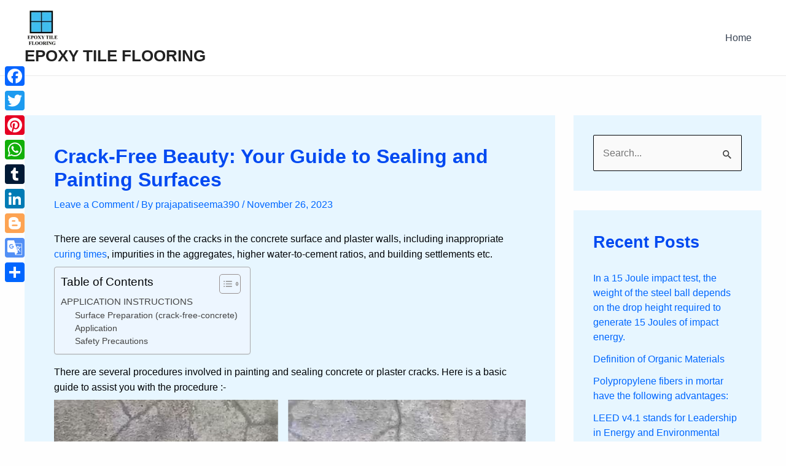

--- FILE ---
content_type: application/javascript; charset=utf-8
request_url: https://fundingchoicesmessages.google.com/f/AGSKWxWxAnuHlJ-8dSsM5IAK4rsMRB6G19KTOH1-3aFAsju3niTjJUzbxheiBWTWXZ7rpeH4rjGk7b5a4arHENQ0r05F6RIMFdUIS8Jx1kFBzRCXufJ8bmVwDzORdssWK8JTUrWa7BiKWgdblTHnaNFOfQMuNuKK8Q-StCnKtqC4y5h_PhScEKKraKKPgpE=/_/adbreak_/spc_fi.php/ad_video1./video_ads./adsegmentation.
body_size: -1284
content:
window['c6441834-0a3b-405b-bc7e-19a5b23c48b0'] = true;

--- FILE ---
content_type: application/javascript; charset=utf-8
request_url: https://fundingchoicesmessages.google.com/f/AGSKWxVF44Zt2tBqHzBNH1kHJ41YbTDjw-cbEh6L_qx98OFon9-zaZ_GqHwe6KeYXUQMDFTb2WfvNQMR54935VKUteKpUtztWxrtYqYGnh_bOOVBHtQkCQhQRKESMZf0_U6ahOX07Wkb?fccs=W251bGwsbnVsbCxudWxsLG51bGwsbnVsbCxudWxsLFsxNzY5NTY0MTY1LDI2MDAwMDAwMF0sbnVsbCxudWxsLG51bGwsW251bGwsWzddXSwiaHR0cHM6Ly9lcG94eXRpbGVmbG9vcmluZy5jb20vMjAyMy8xMS9jcmFjay1mcmVlLWNvbmNyZXRlLXN1cmZhY2UuaHRtbCIsbnVsbCxbWzgsIms2MVBCam1rNk8wIl0sWzksImVuLVVTIl0sWzE5LCIyIl0sWzE3LCJbMF0iXSxbMjQsIiJdLFsyOSwiZmFsc2UiXV1d
body_size: -223
content:
if (typeof __googlefc.fcKernelManager.run === 'function') {"use strict";this.default_ContributorServingResponseClientJs=this.default_ContributorServingResponseClientJs||{};(function(_){var window=this;
try{
var QH=function(a){this.A=_.t(a)};_.u(QH,_.J);var RH=_.ed(QH);var SH=function(a,b,c){this.B=a;this.params=b;this.j=c;this.l=_.F(this.params,4);this.o=new _.dh(this.B.document,_.O(this.params,3),new _.Qg(_.Qk(this.j)))};SH.prototype.run=function(){if(_.P(this.params,10)){var a=this.o;var b=_.eh(a);b=_.Od(b,4);_.ih(a,b)}a=_.Rk(this.j)?_.be(_.Rk(this.j)):new _.de;_.ee(a,9);_.F(a,4)!==1&&_.G(a,4,this.l===2||this.l===3?1:2);_.Fg(this.params,5)&&(b=_.O(this.params,5),_.hg(a,6,b));return a};var TH=function(){};TH.prototype.run=function(a,b){var c,d;return _.v(function(e){c=RH(b);d=(new SH(a,c,_.A(c,_.Pk,2))).run();return e.return({ia:_.L(d)})})};_.Tk(8,new TH);
}catch(e){_._DumpException(e)}
}).call(this,this.default_ContributorServingResponseClientJs);
// Google Inc.

//# sourceURL=/_/mss/boq-content-ads-contributor/_/js/k=boq-content-ads-contributor.ContributorServingResponseClientJs.en_US.k61PBjmk6O0.es5.O/d=1/exm=kernel_loader,loader_js_executable/ed=1/rs=AJlcJMztj-kAdg6DB63MlSG3pP52LjSptg/m=web_iab_tcf_v2_signal_executable
__googlefc.fcKernelManager.run('\x5b\x5b\x5b8,\x22\x5bnull,\x5b\x5bnull,null,null,\\\x22https:\/\/fundingchoicesmessages.google.com\/f\/AGSKWxU7kXSNCgOcmAEMXN3V5r4iyRVVjBCcQHKBG5cDLSA06QiNw08_K_Q3VzoeiVhr-zMSijaa_EWA0gc2PLPO5N__U1I2WdxTPYHgMlvXlIFbAKaeSBAPhyjoHuCAteWcoofFl7A1\\\x22\x5d,null,null,\x5bnull,null,null,\\\x22https:\/\/fundingchoicesmessages.google.com\/el\/AGSKWxUbcKYTeiq6RrfKzn7JHiQLvNUgIy8EGOP5m3n-8CIwcCA4yMSOpT6kaYC0BxTZW-0ANGaPUQ_jxAbYLo1qsGATRIPiatq1wCzLu9IlrV5wLp6WES6jy0_-zFV5CrMkDrHOs8AW\\\x22\x5d,null,\x5bnull,\x5b7\x5d\x5d\x5d,\\\x22epoxytileflooring.com\\\x22,1,\\\x22en\\\x22,null,null,null,null,1\x5d\x22\x5d\x5d,\x5bnull,null,null,\x22https:\/\/fundingchoicesmessages.google.com\/f\/AGSKWxXXn0AwbdhkmTO6VK6RRJUZocfv6cBMIqVYeAoy0-r26ZmxJBjIrZOcrjWN5dy831Zcss7iPZirCmqFM2oXnnVsCbvA9AEDpO0fWJ2kVnhVnbRl3sesswxhxNsLeTML9VXLj7Ka\x22\x5d\x5d');}

--- FILE ---
content_type: application/javascript; charset=utf-8
request_url: https://fundingchoicesmessages.google.com/f/AGSKWxVfUR91jv6vGJWqCShixWppeSHJeVvORjntbPFjvG59LhoGUJzMaU13_xFkjLoymjwyQdIRyTLSpjp4sYg74nYtjGZRN38tRhogxRrn5zN9VgFcPrpkY4tAs2BdwAuZ6FGXy5zu?fccs=W251bGwsbnVsbCxudWxsLG51bGwsbnVsbCxudWxsLFsxNzY5NTY0MTY2LDYxOTAwMDAwMF0sbnVsbCxudWxsLG51bGwsW251bGwsWzcsOSw2XSxudWxsLDIsbnVsbCwiZW4iLG51bGwsbnVsbCxudWxsLG51bGwsbnVsbCwxXSwiaHR0cHM6Ly9lcG94eXRpbGVmbG9vcmluZy5jb20vMjAyMy8xMS9jcmFjay1mcmVlLWNvbmNyZXRlLXN1cmZhY2UuaHRtbCIsbnVsbCxbWzgsIms2MVBCam1rNk8wIl0sWzksImVuLVVTIl0sWzE5LCIyIl0sWzE3LCJbMF0iXSxbMjQsIiJdLFsyOSwiZmFsc2UiXV1d
body_size: 214
content:
if (typeof __googlefc.fcKernelManager.run === 'function') {"use strict";this.default_ContributorServingResponseClientJs=this.default_ContributorServingResponseClientJs||{};(function(_){var window=this;
try{
var qp=function(a){this.A=_.t(a)};_.u(qp,_.J);var rp=function(a){this.A=_.t(a)};_.u(rp,_.J);rp.prototype.getWhitelistStatus=function(){return _.F(this,2)};var sp=function(a){this.A=_.t(a)};_.u(sp,_.J);var tp=_.ed(sp),up=function(a,b,c){this.B=a;this.j=_.A(b,qp,1);this.l=_.A(b,_.Pk,3);this.F=_.A(b,rp,4);a=this.B.location.hostname;this.D=_.Fg(this.j,2)&&_.O(this.j,2)!==""?_.O(this.j,2):a;a=new _.Qg(_.Qk(this.l));this.C=new _.dh(_.q.document,this.D,a);this.console=null;this.o=new _.mp(this.B,c,a)};
up.prototype.run=function(){if(_.O(this.j,3)){var a=this.C,b=_.O(this.j,3),c=_.fh(a),d=new _.Wg;b=_.hg(d,1,b);c=_.C(c,1,b);_.jh(a,c)}else _.gh(this.C,"FCNEC");_.op(this.o,_.A(this.l,_.De,1),this.l.getDefaultConsentRevocationText(),this.l.getDefaultConsentRevocationCloseText(),this.l.getDefaultConsentRevocationAttestationText(),this.D);_.pp(this.o,_.F(this.F,1),this.F.getWhitelistStatus());var e;a=(e=this.B.googlefc)==null?void 0:e.__executeManualDeployment;a!==void 0&&typeof a==="function"&&_.To(this.o.G,
"manualDeploymentApi")};var vp=function(){};vp.prototype.run=function(a,b,c){var d;return _.v(function(e){d=tp(b);(new up(a,d,c)).run();return e.return({})})};_.Tk(7,new vp);
}catch(e){_._DumpException(e)}
}).call(this,this.default_ContributorServingResponseClientJs);
// Google Inc.

//# sourceURL=/_/mss/boq-content-ads-contributor/_/js/k=boq-content-ads-contributor.ContributorServingResponseClientJs.en_US.k61PBjmk6O0.es5.O/d=1/exm=ad_blocking_detection_executable,kernel_loader,loader_js_executable,web_iab_tcf_v2_signal_executable/ed=1/rs=AJlcJMztj-kAdg6DB63MlSG3pP52LjSptg/m=cookie_refresh_executable
__googlefc.fcKernelManager.run('\x5b\x5b\x5b7,\x22\x5b\x5bnull,\\\x22epoxytileflooring.com\\\x22,\\\x22AKsRol9xBtjlpCuX12g8ZP02R7xDbpcNhYxYm-KYqx2pTnULFZCgH83Ou_qX20dFVQdU0HvDPzi3f1Bwcq6e_NR7F6urJatpn9Zmloh-AGHYQQX5iDwqHmDlZAE1UPJsFyttQbLPHih5NDBOxbX6V0YEnnmZ1yEMlA\\\\u003d\\\\u003d\\\x22\x5d,null,\x5b\x5bnull,null,null,\\\x22https:\/\/fundingchoicesmessages.google.com\/f\/AGSKWxUy9vatkNtVko3be4wnxRSmaXv7fjln8ZJ0pn4O0w1q16TjCO8zGCx9p14QTfr5mbTPyVM3q7qRDFbRhdITk3asAy3VbLYuppfxhyjJO5qFHrGl7dEYQ3T4zz7Td66i36JOCECR\\\x22\x5d,null,null,\x5bnull,null,null,\\\x22https:\/\/fundingchoicesmessages.google.com\/el\/AGSKWxUrIHxTLuH-CzuNzedl_R0O-KASb0dgeKxRKFGLZeFG1rKP0IfzCb9clhg2lWWLRtZ5f2oaaWlrwhswHh-yycwBmXshGYoUEH2Lag09ttW67EnDwMXFk7i9b2rjNwlpBhXcRCZe\\\x22\x5d,null,\x5bnull,\x5b7,9,6\x5d,null,2,null,\\\x22en\\\x22,null,null,null,null,null,1\x5d,null,\\\x22Privacy and cookie settings\\\x22,\\\x22Close\\\x22,null,null,null,\\\x22Managed by Google. Complies with IAB TCF. CMP ID: 300\\\x22\x5d,\x5b3,1\x5d\x5d\x22\x5d\x5d,\x5bnull,null,null,\x22https:\/\/fundingchoicesmessages.google.com\/f\/AGSKWxXHfyJns4Ymuohk9jqNQEZ6PWatbt894c3h93e4wPZ55uBimU-6G8ZM6JDK8GAozVdFOgSF-P8dHdIKlykaqzjcMkk5Zb4_7HsT3sxTQwSW37Jcl1fAj5BXM-eOJwp4ZkfDYVgG\x22\x5d\x5d');}